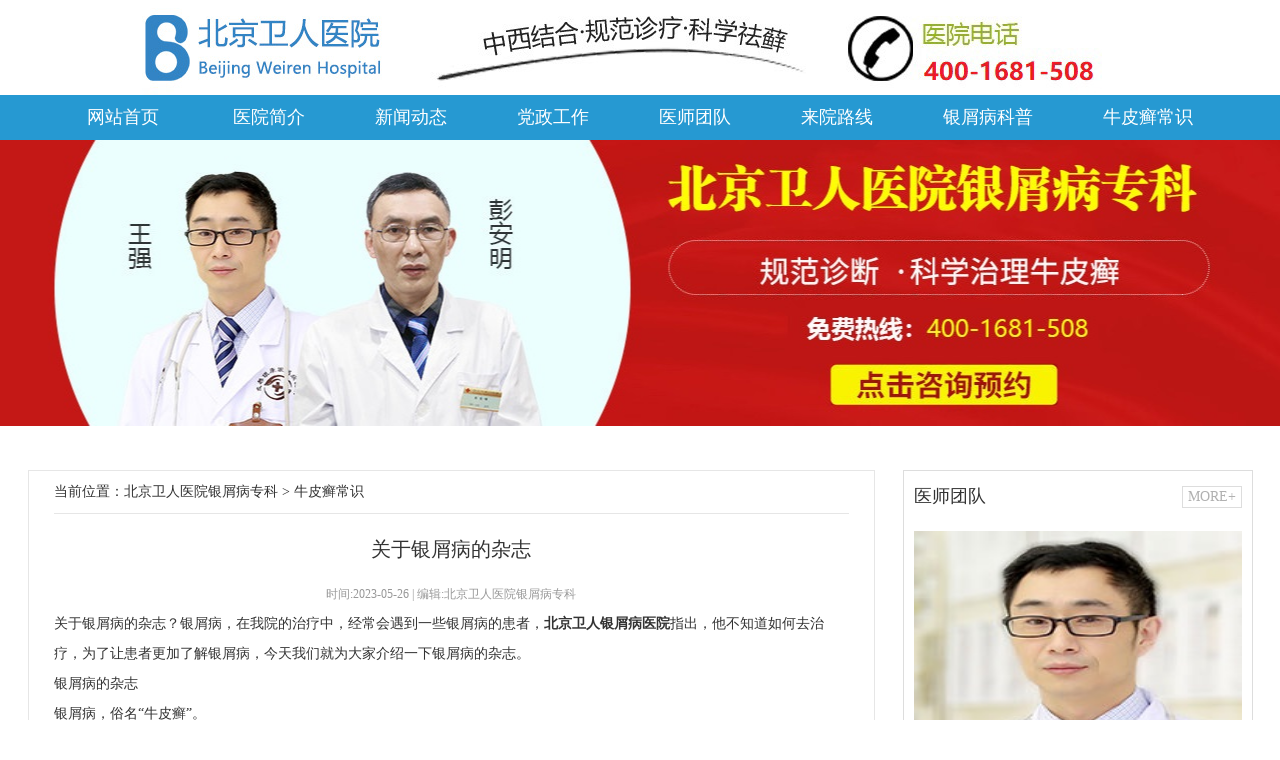

--- FILE ---
content_type: text/html; charset=Utf-8
request_url: http://www.bjwrnpx.com/npxcs/737.html
body_size: 2983
content:
<!Doctype html>
<html xmlns='http://www.w3.org/1999/xhtml'>
<head>
<meta http-equiv="Content-Type" content="text/html; charset=utf-8" />
<meta name='viewport' content='width=device-width, initial-scale=1.0, minimum-scale=1.0 , maximum-scale=1.0, user-scalable=0'>
<meta name="applicable-device" content="pc,mobile">
<meta name='apple-mobile-web-app-capable' content='yes'>
<meta name='apple-mobile-web-app-status-bar-style' content='black' />
<meta content='telephone=no' name='format-detection' />
<title>关于银屑病的杂志-北京卫人医院银屑病专科</title>
<meta name="keywords" content="" />
<meta name="description" content="关于银屑病的杂志？银屑病，在我院的治疗中，经常会遇到一些银屑病的患者，他不知道如何去治疗，为了让患者更加了解银屑病，今天我们就为大家介绍一下" />
<script type='text/javascript' src='/templets/default/quiet/'></script>
<link href='/templets/default/style/basic.css' rel='stylesheet' type='text/css' />
<script type='text/javascript' src='/templets/default/js/jquery1.42.min.js'></script> 
<script type='text/javascript' src='/templets/default/js/jquery.SuperSlide.2.1.1.js'></script>
</head>
<body>
<div class='header'> <img src='/templets/default/images/logo.jpg' class='header-pc' border='0' alt='北京卫人医院银屑病专科'/> <img src='/templets/default/images/logo_m.png' class='header-m' border='0' alt='北京卫人医院银屑病专科'/> </div>
<div class='box-nav'>
  <ul>
    <li><a href='/' title='北京卫人医院银屑病专科'>网站首页</a></li>
    <li><a href='http://www.bjwrnpx.com/yyjj/' title='医院简介'>医院简介</a></li><li><a href='http://www.bjwrnpx.com/xwdt/' title='新闻动态'>新闻动态</a></li><li><a href='http://www.bjwrnpx.com/dzgz/' title='党政工作'>党政工作</a></li><li><a href='http://www.bjwrnpx.com/ystd/' title='医师团队'>医师团队</a></li><li><a href='http://www.bjwrnpx.com/lylx/' title='来院路线'>来院路线</a></li><li><a href='http://www.bjwrnpx.com/yxbkp/' title='银屑病科普'>银屑病科普</a></li><li><a href='http://www.bjwrnpx.com/npxcs/' title='牛皮癣常识'>牛皮癣常识</a></li>
    <li><a href='/swt.html' rel='nofollow' target='_blank'>预约挂号</a></li>
  </ul>
</div>
<div class='banner'> 
  <script type='text/javascript' src='/templets/default/js/banner.js'></script> 
  <script type='text/javascript' src='/templets/default/js/mbanner.js'></script> 
</div>
<div class='box-mast box-list-aritcle'>
  <div class='box-left'>
    <div class='box-res'>
      <p>当前位置：<a href='/'>北京卫人医院银屑病专科</a> > <a href=http://www.bjwrnpx.com/npxcs/>牛皮癣常识</a></p>
    </div>
    <div class='box-article'>
      <div class='box-title'>关于银屑病的杂志</div>
      <div class='box-time'> <span>时间:2023-05-26 | 编辑:北京卫人医院银屑病专科</span> </div>
      <div class='box-art-content'><p>
	关于银屑病的杂志？银屑病，在我院的治疗中，经常会遇到一些银屑病的患者，<a href="http://www.bjwrnpx.com/" target="_blank"><strong>北京卫人银屑病医院</strong></a>指出，他不知道如何去治疗，为了让患者更加了解银屑病，今天我们就为大家介绍一下银屑病的杂志。
</p>
<p>
	银屑病的杂志
</p>
<p>
	银屑病，俗名“牛皮癣”。
</p>
<p>
	在北京，北京中医药大学皮肤病医院的皮肤科主任，他说，银屑病不仅仅是皮肤病，它还包括心血管疾病和肾脏疾病，因为银屑病的类型有很多，所以在治疗上也是不同。
</p>
<p>
	银屑病的治疗，一直是银屑病患者的关心和重点，但是很多患者都认为，治不治不治，甚至有的人还认为银屑病是一种不治之症，所以就不去治疗了。
</p>
<p>
	那么，银屑病的杂志是什么？银屑病在北京中医药大学皮肤病医院是什么科室？
</p>
<p>
	北京中医药大学皮肤病医院在银屑病的治疗过程中，是以患者为中心的，因为在治疗过程中，患者的心态也有着密切的关系。
</p>
<p>
	银屑病患者一直在寻找银屑病的治疗方法，那么银屑病是怎样形成的呢？专家指出，银屑病的病因比较复杂，银屑病是内因和外因共同作用导致，主要是由于患者体内存在内环境的病毒和细菌，当患者患上银屑病之后，内环境会产生不利的影响，从而导致银屑病的发生。
</p>
<p>
	银屑病患者的内环境，主要指的是外部环境因素（包括外部环境因素）。外部环境主要是指的是外部环境因素，包括：外部环境因素（包括外部环境污染和内部环境污染）。
</p>
<p>
	北京中医药大学皮肤病医院在银屑病的治疗上，采用的是中药和西医的联合治疗的方法，中西医结合起来，既保证了单一药物治疗的效果，更提高了银屑病患者的免疫力，从而减少了银屑病的复发。
</p>
<p>
	银屑病的杂志，通常是在2000多种疾病的治疗过程中起不到很好的治疗效果的。银屑病治疗过程中，患者应该要注意的就是：
</p>
<p>
	第一，不能乱用药物。治疗银屑病的药物有很多，有一些药物含有激素，对于银屑病有很好的治疗效果。
</p>
<p>
	第二，注重日常护理。银屑病在治疗过程中，患者的饮食要格外注意，不能吃海鲜等发物，以及辛辣等刺激性食物。
</p>
<p>
	第三，避免感染。患者的皮肤在治疗过程中，一定要避免感染，避免发生病
</p></div>
      <div class='next'>
        <ul>
          <li>上一篇：<a href="http://www.bjwrnpx.com/npxcs/734.html" title="">牛皮癣样的小广告</a></li>
          <li>下一篇：<a href="http://www.bjwrnpx.com/npxcs/742.html" title="">牛皮癣冬天用什么护肤品好</a></li>
        </ul>
      </div>
    </div>
  </div>
  <div class='box-right'>
  <div class='list-r-a'>
    <h3 class='box-tit'> <a href='http://www.bjwrnpx.com/ystd/' title='医师团队'>医师团队 <span>MORE+</span></a> </h3>
    <div class='list-r-team'>  <a href='http://www.bjwrnpx.com/ystd/35.html' title='王强'> <img src='http://www.bjwrnpx.com/uploads/image/20210709/20210709155455_99311.jpg' alt='王强' height='300px' /> </a>
      <h3>王强</h3>
      <p> 王强擅长领域从事皮肤病外科临床医疗多年，具有扎实的专业理论基础和丰富的医学... <a href='http://www.bjwrnpx.com/ystd/35.html' title='王强'>[详细]</a></p>
       </div>
  </div>
  <div class='list-r-jj'>
    <h2 class='box-tit'><a href='http://www.bjwrnpx.com/yyjj/' title='医院简介'>医院简介</a><span>MORE+</span> </h2>
    <div class='box-about-nr'> <img src='/templets/default/images/yiyuan.jpg' border='0' alt='北京卫人医院银屑病专科' />
      <p>北京卫人中医医院位于北京市丰台区大红门西马场甲14号，是一家以治疗银屑病为特色的医院。医院围绕银屑病诊疗不断深...</p>
    </div>
  </div>
  <div class='list-r-adress'>
    <h3 class='box-tit'> <a href='http://www.bjwrnpx.com/lylx/' title='来院路线'>来院路线 <span>MORE+</span></a> </h3>
    <div class='box-adress'> <img src='/templets/default/images/add.jpg'  />
      <p>医院地址：北京市丰台区大红门西马场甲14号</p>
    </div>
  </div>
</div>
 </div>
<div class='foot'>
  <div class='box-mast'> <img src='/templets/default/images/logo_foot.png'  border='0' alt=''  class='fotpc-im'/> <img src='/templets/default/images/logo_mfoot.png'  border='0' alt='' class='fotm-im'/>
    <div class='fot-m'> </div>
    <div class='fot-r'>
      <ul>
        <li>
          <h3>联系我们</h3>
        </li>
        <li>咨询热线：<span>400-1681-508</span></li>
        <li>地址：北京市丰台区大红门西马场甲14号</li>
        <li>备案号：<a href='https://beian.miit.gov.cn/' rel='nofollow'>京ICP备18025686号-16</a></li>
        <li> <a href='/sitemap.xml' title='网站地图XML' target='_blank'>网站地图</a> </li>
      </ul>
    </div>
  </div>
</div>
<div class='foot-di'> <script src='/templets/default/js/swt.js' type='text/javascript'></script> </div>
<div class='foot-mdi'><script src='/templets/default/js/mswt.js' type='text/javascript'></script> </div>
</body>
</html>